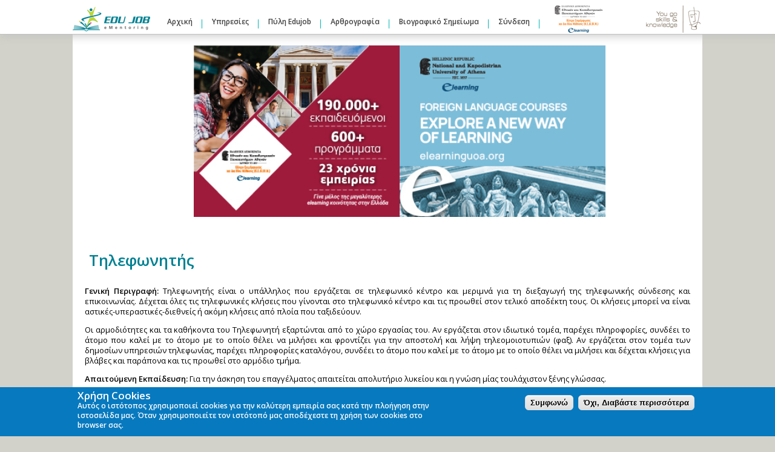

--- FILE ---
content_type: text/html; charset=utf-8
request_url: http://www.edujob.gr/node/406
body_size: 19517
content:
<!DOCTYPE html PUBLIC "-//W3C//DTD XHTML+RDFa 1.0//EN"
  "http://www.w3.org/MarkUp/DTD/xhtml-rdfa-1.dtd">
<html xmlns="http://www.w3.org/1999/xhtml" xml:lang="el" version="XHTML+RDFa 1.0" dir="ltr"
  xmlns:content="http://purl.org/rss/1.0/modules/content/"
  xmlns:dc="http://purl.org/dc/terms/"
  xmlns:foaf="http://xmlns.com/foaf/0.1/"
  xmlns:og="http://ogp.me/ns#"
  xmlns:rdfs="http://www.w3.org/2000/01/rdf-schema#"
  xmlns:sioc="http://rdfs.org/sioc/ns#"
  xmlns:sioct="http://rdfs.org/sioc/types#"
  xmlns:skos="http://www.w3.org/2004/02/skos/core#"
  xmlns:xsd="http://www.w3.org/2001/XMLSchema#"xmlns:fb="http://ogp.me/ns/fb#">

<head profile="http://www.w3.org/1999/xhtml/vocab">

<!-- Google Tag Manager -->
<script>(function(w,d,s,l,i){w[l]=w[l]||[];w[l].push({'gtm.start':
new Date().getTime(),event:'gtm.js'});var f=d.getElementsByTagName(s)[0],
j=d.createElement(s),dl=l!='dataLayer'?'&l='+l:'';j.async=true;j.src=
'https://www.googletagmanager.com/gtm.js?id='+i+dl;f.parentNode.insertBefore(j,f);
})(window,document,'script','dataLayer','GTM-NDB9QF3');</script>
<!-- End Google Tag Manager -->

  <meta http-equiv="Content-Type" content="text/html; charset=utf-8" />
<meta property="og:type" content="article" />
<meta property="og:site_name" content="Edujob | Συμβουλευτική - Επαγγελματικός Προσανατολισμός" />
<meta property="og:url" content="http://www.edujob.gr/node/406" />
<link rel="shortcut icon" href="http://www.edujob.gr/sites/default/files/logo_arxika_0.png" type="image/png" />
<link rel="shortlink" href="http://www.edujob.gr/node/406" />
<link rel="canonical" href="http://www.edujob.gr/node/406" />
<meta name="description" content="Γενική Περιγραφή: Τηλεφωνητής είναι ο υπάλληλος που εργάζεται σε τηλεφωνικό κέντρο και μεριμνά για τη διεξαγωγή της τηλεφωνικής σύνδεσης και επικοινωνίας. Δέχεται όλες τις τηλεφωνικές κλήσεις που γίνονται στο τηλεφωνικό κέντρο και τις προωθεί στον τελικό αποδέκτη τους. Οι κλήσεις μπορεί να είναι αστικές-υπεραστικές-διεθνείς ή ακόμη κλήσεις από πλοία που ταξιδεύουν." />
<meta property="og:title" content="Τηλεφωνητής" />
<meta property="og:description" content="Γενική Περιγραφή: Τηλεφωνητής είναι ο υπάλληλος που εργάζεται σε τηλεφωνικό κέντρο και μεριμνά για τη διεξαγωγή της τηλεφωνικής σύνδεσης και επικοινωνίας. Δέχεται όλες τις τηλεφωνικές κλήσεις που γίνονται στο τηλεφωνικό κέντρο και τις προωθεί στον τελικό αποδέκτη τους. Οι κλήσεις μπορεί να είναι αστικές-υπεραστικές-διεθνείς ή ακόμη κλήσεις από πλοία που ταξιδεύουν." />
<meta name="generator" content="Drupal 7 (http://drupal.org)" />
  <title>Τηλεφωνητής | Edujob | Συμβουλευτική - Επαγγελματικός Προσανατολισμός</title>
  <link type="text/css" rel="stylesheet" href="http://www.edujob.gr/sites/default/files/css/css_xE-rWrJf-fncB6ztZfd2huxqgxu4WO-qwma6Xer30m4.css" media="all" />
<link type="text/css" rel="stylesheet" href="http://www.edujob.gr/sites/default/files/css/css_4NK0D-783wNtZqso0oV5Zp14VD8peGx9HuM2bLxIe_E.css" media="all" />
<link type="text/css" rel="stylesheet" href="http://www.edujob.gr/sites/default/files/css/css_R-wrWSRb8FKrGJeQkKmPnEsj9Emk1lJ9_u_AANnA79g.css" media="all" />
<link type="text/css" rel="stylesheet" href="http://www.edujob.gr/sites/default/files/css/css_ZMOTFHFDYpHU2E7L0KzcJG3t_JXuKIW3MVTayACuPII.css" media="all" />
<link type="text/css" rel="stylesheet" href="http://www.edujob.gr/sites/all/modules/popup/popup.css?pqgb3u" media="all" />
<link type="text/css" rel="stylesheet" href="http://www.edujob.gr/sites/default/files/css/css_-o3gtmSNxVPMXizbrNwd7hF7FYtFIRCt6vsghsKRNUw.css" media="all" />
<style type="text/css" media="all">
<!--/*--><![CDATA[/*><!--*/
#sliding-popup.sliding-popup-bottom{background:#0779BF;}#sliding-popup .popup-content #popup-text h2,#sliding-popup .popup-content #popup-text p{color:#ffffff !important;}

/*]]>*/-->
</style>
<link type="text/css" rel="stylesheet" href="http://www.edujob.gr/sites/default/files/css/css_79Ou93N_FYHwDgI_8w6tOUAnL6tVq32tB2oTWjjUlk4.css" media="all" />
<link type="text/css" rel="stylesheet" href="http://www.edujob.gr/sites/default/files/css/css_w5U_M_luy6AMeWys5uNoRN2ZV50m0iyMt5pOBYz4ALQ.css" media="all" />
<link type="text/css" rel="stylesheet" href="http://www.edujob.gr/sites/default/files/css/css_hvor5B8IG_i7s9XhV7xI7Ry3KTjRFlulk8XH5S_K7jU.css" media="all" />
<link type="text/css" rel="stylesheet" href="http://fonts.googleapis.com/css?family=Open+Sans:300,600,regular&amp;subset=greek" media="all" />

<!--[if IE 6]>
<link type="text/css" rel="stylesheet" href="http://www.edujob.gr/sites/all/themes/edujobnew/style.ie6.css?pqgb3u" media="all" />
<![endif]-->
  <script type="text/javascript" src="https://ajax.googleapis.com/ajax/libs/jquery/1.7.1/jquery.min.js"></script>
<script type="text/javascript">
<!--//--><![CDATA[//><!--
window.jQuery || document.write("<script src='/sites/all/modules/jquery_update/replace/jquery/1.7/jquery.min.js'>\x3C/script>")
//--><!]]>
</script>
<script type="text/javascript" src="http://www.edujob.gr/sites/default/files/js/js_IkgOrrVZK1UTp2HktvFi5vo1g7b25Muyr5GoySikuic.js"></script>
<script type="text/javascript" src="https://ajax.googleapis.com/ajax/libs/jqueryui/1.8.11/jquery-ui.min.js"></script>
<script type="text/javascript">
<!--//--><![CDATA[//><!--
window.jQuery.ui || document.write("<script src='/sites/all/modules/jquery_update/replace/ui/ui/minified/jquery-ui.min.js'>\x3C/script>")
//--><!]]>
</script>
<script type="text/javascript" src="http://www.edujob.gr/sites/default/files/js/js_AwFwhs8ow6tYJ54kAwY9X9ygCk3g1jqVPAtHZNR_ubk.js"></script>
<script type="text/javascript" src="http://www.edujob.gr/sites/all/libraries/mediaelement/build/mediaelement-and-player.min.js?v=2.1.6"></script>
<script type="text/javascript" src="http://www.edujob.gr/sites/default/files/js/js_gonFDAJNkhNtwEmc2ohUVTpDODFP4jJhyhT1_b2_SUg.js"></script>
<script type="text/javascript" src="http://www.edujob.gr/sites/default/files/js/js_qV88yid4Zzt_6WrB-o4Gtj8g4N38wkAuUgPfNMX9TTc.js"></script>
<script type="text/javascript" src="http://www.edujob.gr/sites/all/modules/lightbox2/js/lightbox.js?1748169594"></script>
<script type="text/javascript" src="http://www.edujob.gr/sites/default/files/js/js_sXYdFlcvchwujT5r1bIP-kwE8XAsdaIWZ7SALp58nVg.js"></script>
<script type="text/javascript" src="http://www.edujob.gr/sites/all/modules/popup/popup.js?pqgb3u"></script>
<script type="text/javascript" src="http://www.edujob.gr/sites/default/files/js/js_CYX45y0xzmEWiBCC_XY7dE4cqtmScbJMHSq43dzf4BU.js"></script>
<script type="text/javascript">
<!--//--><![CDATA[//><!--

    jQuery(document).ready(function($){     
      $('#om-maximenu-new-menu-v2 li.om-leaf .om-maximenu-content').removeClass('om-maximenu-content-nofade');
      //$('#om-maximenu-new-menu-v2 li.om-leaf').hover(omFadeIn,omFadeOut); //native jquery
      $('#om-maximenu-new-menu-v2 li.om-leaf').hoverIntent({
        over: omFadeIn,
        timeout: 1000,
        out: omFadeOut
      }); 
      function omFadeIn(){ $('.om-maximenu-content.closed', this).fadeIn(); }
      function omFadeOut(){ $('.om-maximenu-content.closed', this).fadeOut(); }  
    });
    
//--><!]]>
</script>
<script type="text/javascript">
<!--//--><![CDATA[//><!--
var a2a_config=a2a_config||{},da2a={done:false,html_done:false,script_ready:false,script_load:function(){var a=document.createElement('script'),s=document.getElementsByTagName('script')[0];a.type='text/javascript';a.async=true;a.src='http://static.addtoany.com/menu/page.js';s.parentNode.insertBefore(a,s);da2a.script_load=function(){};},script_onready:function(){if(a2a.type=='page'){da2a.script_ready=true;if(da2a.html_done)da2a.init();}},init:function(){for(var i=0,el,target,targets=da2a.targets,length=targets.length;i<length;i++){el=document.getElementById('da2a_'+(i+1));target=targets[i];a2a_config.linkname=target.title;a2a_config.linkurl=target.url;if(el)a2a.init('page',{target:el});da2a.done=true;}}};a2a_config.tracking_callback=['ready',da2a.script_onready];
//--><!]]>
</script>
<script type="text/javascript" src="http://www.edujob.gr/sites/default/files/js/js_I8yX6RYPZb7AtMcDUA3QKDZqVkvEn35ED11_1i7vVpc.js"></script>
<script type="text/javascript">
<!--//--><![CDATA[//><!--
(function(i,s,o,g,r,a,m){i["GoogleAnalyticsObject"]=r;i[r]=i[r]||function(){(i[r].q=i[r].q||[]).push(arguments)},i[r].l=1*new Date();a=s.createElement(o),m=s.getElementsByTagName(o)[0];a.async=1;a.src=g;m.parentNode.insertBefore(a,m)})(window,document,"script","//www.google-analytics.com/analytics.js","ga");ga("create", "UA-38407429-1", {"cookieDomain":"auto"});ga("require", "linkid", "linkid.js");ga("require", "displayfeatures");ga("send", "pageview");
//--><!]]>
</script>
<script type="text/javascript" src="http://www.edujob.gr/sites/default/files/js/js_-Jk6Cx1naKye0Ycob87aN69HPRg-GIvVTZYbOslfHsw.js"></script>
<script type="text/javascript">
<!--//--><![CDATA[//><!--
jQuery.extend(Drupal.settings, {"basePath":"\/","pathPrefix":"","ajaxPageState":{"theme":"edujobnew","theme_token":"Ii-4YO6fycIcQxjUfSERpwKAoTsYTfjJKD61mhHjhGk","css":{"modules\/system\/system.base.css":1,"modules\/system\/system.menus.css":1,"modules\/system\/system.messages.css":1,"modules\/system\/system.theme.css":1,"misc\/ui\/jquery.ui.core.css":1,"misc\/ui\/jquery.ui.theme.css":1,"misc\/ui\/jquery.ui.accordion.css":1,"misc\/ui\/jquery.ui.autocomplete.css":1,"misc\/ui\/jquery.ui.button.css":1,"misc\/ui\/jquery.ui.datepicker.css":1,"misc\/ui\/jquery.ui.resizable.css":1,"misc\/ui\/jquery.ui.dialog.css":1,"misc\/ui\/jquery.ui.slider.css":1,"misc\/ui\/jquery.ui.tabs.css":1,"sites\/all\/libraries\/mediaelement\/build\/mediaelementplayer.min.css":1,"modules\/comment\/comment.css":1,"sites\/all\/modules\/date\/date_api\/date.css":1,"sites\/all\/modules\/date\/date_popup\/themes\/datepicker.1.7.css":1,"modules\/field\/theme\/field.css":1,"sites\/all\/modules\/field_hidden\/field_hidden.css":1,"sites\/all\/modules\/logintoboggan\/logintoboggan.css":1,"modules\/node\/node.css":1,"sites\/all\/modules\/om_maximenu\/css\/om_maximenu.css":1,"modules\/poll\/poll.css":1,"modules\/search\/search.css":1,"modules\/user\/user.css":1,"sites\/all\/modules\/views_slideshow_xtra\/views_slideshow_xtra_overlay\/css\/views_slideshow_xtra_overlay.css":1,"modules\/forum\/forum.css":1,"sites\/all\/modules\/views\/css\/views.css":1,"sites\/all\/modules\/colorbox\/styles\/default\/colorbox_default_style.css":1,"sites\/all\/modules\/ctools\/css\/ctools.css":1,"sites\/all\/modules\/dhtml_menu\/dhtml_menu.css":1,"sites\/all\/modules\/jscrollpane\/css\/jquery.jscrollpane.css":1,"sites\/all\/modules\/lightbox2\/css\/lightbox.css":1,"sites\/all\/modules\/panels\/panels\/css\/panels.css":1,"sites\/all\/modules\/popup\/popup.css":1,"sites\/all\/modules\/views_slideshow\/views_slideshow.css":1,"sites\/all\/modules\/addtoany\/addtoany.css":1,"sites\/all\/modules\/om_maximenu\/skin\/no_style\/no_style.css":1,"0":1,"sites\/all\/modules\/eu_cookie_compliance\/css\/eu_cookie_compliance.css":1,"sites\/all\/modules\/menu_minipanels\/css\/menu_minipanels.css":1,"sites\/all\/modules\/panels\/panels\/plugins\/layouts\/onecol\/onecol.css":1,"sites\/all\/themes\/edujobnew\/style.css":1,"sites\/all\/themes\/edujobnew\/local.css":1,"sites\/default\/files\/fontyourface\/wysiwyg.css":1,"sites\/default\/files\/fontyourface\/font.css":1,"http:\/\/fonts.googleapis.com\/css?family=Open+Sans:300,600,regular\u0026subset=greek":1,"sites\/all\/themes\/edujobnew\/style.ie6.css":1},"js":{"sites\/all\/modules\/menu_minipanels\/js\/menu_minipanels.js":1,"sites\/all\/modules\/menu_minipanels\/js\/qtip\/jquery.qtip-1.0.0-rc3.min.js":1,"sites\/all\/modules\/eu_cookie_compliance\/js\/eu_cookie_compliance.js":1,"0":1,"https:\/\/ajax.googleapis.com\/ajax\/libs\/jquery\/1.7.1\/jquery.min.js":1,"1":1,"misc\/jquery.once.js":1,"misc\/drupal.js":1,"https:\/\/ajax.googleapis.com\/ajax\/libs\/jqueryui\/1.8.11\/jquery-ui.min.js":1,"2":1,"misc\/ui\/jquery.effects.core.min.js":1,"sites\/all\/modules\/beautytips\/js\/jquery.bt.min.js":1,"sites\/all\/modules\/beautytips\/js\/beautytips.min.js":1,"modules\/locale\/locale.datepicker.js":1,"sites\/all\/modules\/views\/js\/jquery.ui.dialog.patch.js":1,"sites\/all\/libraries\/mediaelement\/build\/mediaelement-and-player.min.js":1,"sites\/all\/modules\/om_maximenu\/js\/om_maximenu.js":1,"sites\/all\/modules\/views_slideshow_xtra\/views_slideshow_xtra_overlay\/js\/views_slideshow_xtra_overlay.js":1,"public:\/\/languages\/el_-e_yrk3HRygwLmd-T9b_oi3-U0u3h4V5lHmUbpVBiK8.js":1,"sites\/all\/libraries\/colorbox\/colorbox\/jquery.colorbox-min.js":1,"sites\/all\/modules\/colorbox\/js\/colorbox.js":1,"sites\/all\/modules\/colorbox\/styles\/default\/colorbox_default_style.js":1,"sites\/all\/modules\/colorbox\/js\/colorbox_load.js":1,"sites\/all\/modules\/dhtml_menu\/dhtml_menu.js":1,"sites\/all\/modules\/jscrollpane\/js\/jquery.jscrollpane.min.js":1,"sites\/all\/modules\/jscrollpane\/js\/jquery.mousewheel.js":1,"sites\/all\/modules\/jscrollpane\/js\/script.js":1,"sites\/all\/modules\/lightbox2\/js\/auto_image_handling.js":1,"sites\/all\/modules\/lightbox2\/js\/lightbox.js":1,"sites\/all\/modules\/mediaelement\/mediaelement.js":1,"sites\/all\/modules\/panels\/panels\/js\/panels.js":1,"sites\/all\/modules\/popup\/popup.js":1,"sites\/all\/modules\/views_slideshow\/js\/views_slideshow.js":1,"sites\/all\/modules\/om_maximenu\/contrib\/jquery.hoverIntent.minified.js":1,"3":1,"4":1,"sites\/all\/modules\/google_analytics\/googleanalytics.js":1,"5":1,"sites\/all\/themes\/edujobnew\/scripts\/hoverIntent.js":1,"sites\/all\/themes\/edujobnew\/scripts\/superfish.js":1,"sites\/all\/themes\/edujobnew\/scripts\/mapper.js":1,"sites\/all\/themes\/edujobnew\/scripts\/wz_jsgraphics.js":1,"sites\/all\/themes\/edujobnew\/scripts\/popup.js":1,"sites\/all\/themes\/edujobnew\/scripts\/scroll_down_anchors.js":1,"sites\/all\/themes\/edujobnew\/scripts\/fpixel.js":1}},"beautytips":{".beautytips":{"fill":"#ffffff","strokeWidth":1,"strokeStyle":1,"width":"355px","padding":"15px","cornerRadius":10,"spikeGirth":1,"spikeLength":1,"shadow":1,"shadowBlur":20,"shadowColor":"grey","cssClass":"insidetip","cssStyles":{"color":"#000000","fontFamily":"Open Sans","fontWeight":"normal","fontSize":"12px"},"cssSelect":".beautytips","list":["fill","strokeWidth","strokeStyle","width","padding","cornerRadius","spikeGirth","spikeLength","shadow","shadowBlur","shadowColor","cssClass","cssStyles"]},"beautytips_manager_custom_1":{"fill":"#ffffff","strokeWidth":1,"strokeStyle":1,"width":"355px","padding":"15px","cornerRadius":10,"spikeGirth":1,"spikeLength":1,"shadow":1,"shadowBlur":20,"shadowColor":"grey","cssClass":"insidetip","cssStyles":{"color":"#000000","fontFamily":"Open Sans","fontWeight":"normal","fontSize":"12px"},"cssSelect":"tip","trigger":"hover","shrinkToFit":false,"ajaxDisableLink":false,"animate":{"on":"fadeIn","off":"fadeOut"},"contentSelector":"$(this).attr(\u0027alt\u0027)","list":["fill","strokeWidth","strokeStyle","width","padding","cornerRadius","spikeGirth","spikeLength","shadow","shadowBlur","shadowColor","cssClass","cssStyles","trigger","shrinkToFit","contentSelector"]}},"colorbox":{"opacity":"0.85","current":"{current} of {total}","previous":"\u00ab Prev","next":"Next \u00bb","close":"Close","maxWidth":"100%","maxHeight":"100%","fixed":true,"__drupal_alter_by_ref":["default"]},"dhtmlMenu":{"nav":"open","animation":{"effects":{"height":"height","opacity":"opacity","width":0},"speed":"500"},"effects":{"siblings":"none","children":"none","remember":"0"},"filter":{"type":"whitelist","list":{"main-menu":"main-menu","devel":0,"management":0,"menu-career-tests":0,"menu-edujob-authenticated-menu":0,"menu-edujob-services-menu":0,"menu-frontpage-menu":0,"menu-info":0,"navigation":0,"shortcut-set-1":0,"user-menu":0}}},"jquery":{"ui":{"datepicker":{"isRTL":false,"firstDay":"1"}}},"jcarousel":{"ajaxPath":"\/jcarousel\/ajax\/views"},"jScrollPane":{"class":".scroll-pane"},"lightbox2":{"rtl":"0","file_path":"\/(\\w\\w\/)public:\/","default_image":"\/sites\/all\/modules\/lightbox2\/images\/brokenimage.jpg","border_size":10,"font_color":"000","box_color":"fff","top_position":"","overlay_opacity":"0.8","overlay_color":"000","disable_close_click":1,"resize_sequence":0,"resize_speed":400,"fade_in_speed":400,"slide_down_speed":600,"use_alt_layout":0,"disable_resize":0,"disable_zoom":0,"force_show_nav":0,"show_caption":1,"loop_items":0,"node_link_text":"View Image Details","node_link_target":0,"image_count":"Image !current of !total","video_count":"Video !current of !total","page_count":"Page !current of !total","lite_press_x_close":"press \u003Ca href=\u0022#\u0022 onclick=\u0022hideLightbox(); return FALSE;\u0022\u003E\u003Ckbd\u003Ex\u003C\/kbd\u003E\u003C\/a\u003E to close","download_link_text":"","enable_login":false,"enable_contact":false,"keys_close":"c x 27","keys_previous":"p 37","keys_next":"n 39","keys_zoom":"z","keys_play_pause":"32","display_image_size":"original","image_node_sizes":"()","trigger_lightbox_classes":"","trigger_lightbox_group_classes":"img.ImageFrame_image,img.ImageFrame_none","trigger_slideshow_classes":"","trigger_lightframe_classes":"","trigger_lightframe_group_classes":"","custom_class_handler":0,"custom_trigger_classes":"","disable_for_gallery_lists":1,"disable_for_acidfree_gallery_lists":true,"enable_acidfree_videos":true,"slideshow_interval":5000,"slideshow_automatic_start":true,"slideshow_automatic_exit":true,"show_play_pause":true,"pause_on_next_click":false,"pause_on_previous_click":true,"loop_slides":false,"iframe_width":600,"iframe_height":400,"iframe_border":1,"enable_video":0},"mediaelementAll":true,"popup":{"effects":{"show":{"default":"this.body.show();","fade":"\n        if (this.opacity){\n          this.body.fadeTo(\u0027medium\u0027,this.opacity);\n        }else{\n          this.body.fadeIn(\u0027medium\u0027);\n        }","slide-down":"this.body.slideDown(\u0027medium\u0027)","slide-down-fade":"\n        this.body.animate(\n          {\n            height:\u0027show\u0027,\n            opacity:(this.opacity ? this.opacity : \u0027show\u0027)\n          }, \u0027medium\u0027\n        );"},"hide":{"default":"this.body.hide();","fade":"this.body.fadeOut(\u0027medium\u0027);","slide-down":"this.body.slideUp(\u0027medium\u0027);","slide-down-fade":"\n        this.body.animate(\n          {\n            height:\u0027hide\u0027,\n            opacity:\u0027hide\u0027\n          }, \u0027medium\u0027\n        );"}},"linger":"250"},"eu_cookie_compliance":{"popup_enabled":1,"popup_agreed_enabled":0,"popup_hide_agreed":0,"popup_clicking_confirmation":1,"popup_html_info":"\u003Cdiv\u003E\n  \u003Cdiv class =\u0022popup-content info\u0022\u003E\n    \u003Cdiv id=\u0022popup-text\u0022\u003E\n      \u003Ch3\u003E\u03a7\u03c1\u03ae\u03c3\u03b7 Cookies\u003C\/h3\u003E\u003Cp\u003E\u0391\u03c5\u03c4\u03cc\u03c2 \u03bf \u03b9\u03c3\u03c4\u03cc\u03c4\u03bf\u03c0\u03bf\u03c2 \u03c7\u03c1\u03b7\u03c3\u03b9\u03bc\u03bf\u03c0\u03bf\u03b9\u03b5\u03af cookies \u03b3\u03b9\u03b1 \u03c4\u03b7\u03bd \u03ba\u03b1\u03bb\u03cd\u03c4\u03b5\u03c1\u03b7 \u03b5\u03bc\u03c0\u03b5\u03b9\u03c1\u03af\u03b1 \u03c3\u03b1\u03c2 \u03ba\u03b1\u03c4\u03ac \u03c4\u03b7\u03bd \u03c0\u03bb\u03bf\u03ae\u03b3\u03b7\u03c3\u03b7 \u03c3\u03c4\u03b7\u03bd \u03b9\u03c3\u03c4\u03bf\u03c3\u03b5\u03bb\u03af\u03b4\u03b1 \u03bc\u03b1\u03c2. \u038c\u03c4\u03b1\u03bd \u03c7\u03c1\u03b7\u03c3\u03b9\u03bc\u03bf\u03c0\u03bf\u03b9\u03b5\u03af\u03c4\u03b5 \u03c4\u03bf\u03bd \u03b9\u03c3\u03c4\u03cc\u03c4\u03bf\u03c0\u03cc \u03bc\u03b1\u03c2 \u03b1\u03c0\u03bf\u03b4\u03ad\u03c7\u03b5\u03c3\u03c4\u03b5 \u03c4\u03b7 \u03c7\u03c1\u03ae\u03c3\u03b7 \u03c4\u03c9\u03bd cookies \u03c3\u03c4\u03bf browser \u03c3\u03b1\u03c2.\u003C\/p\u003E    \u003C\/div\u003E\n    \u003Cdiv id=\u0022popup-buttons\u0022\u003E\n      \u003Cbutton type=\u0022button\u0022 class=\u0022agree-button\u0022\u003E\u03a3\u03c5\u03bc\u03c6\u03c9\u03bd\u03ce\u003C\/button\u003E\n      \u003Cbutton type=\u0022button\u0022 class=\u0022find-more-button\u0022\u003E\u038c\u03c7\u03b9, \u0394\u03b9\u03b1\u03b2\u03ac\u03c3\u03c4\u03b5 \u03c0\u03b5\u03c1\u03b9\u03c3\u03c3\u03cc\u03c4\u03b5\u03c1\u03b1\u003C\/button\u003E\n    \u003C\/div\u003E\n  \u003C\/div\u003E\n\u003C\/div\u003E\n","popup_html_agreed":"\u003Cdiv\u003E\n  \u003Cdiv class =\u0022popup-content agreed\u0022\u003E\n    \u003Cdiv id=\u0022popup-text\u0022\u003E\n      \u003Ch2\u003EThank you for accepting cookies\u003C\/h2\u003E\u003Cp\u003EYou can now hide this message or find out more about cookies.\u003C\/p\u003E    \u003C\/div\u003E\n    \u003Cdiv id=\u0022popup-buttons\u0022\u003E\n      \u003Cbutton type=\u0022button\u0022 class=\u0022hide-popup-button\u0022\u003E\u0391\u03c0\u03cc\u03ba\u03c1\u03c5\u03c8\u03b7\u003C\/button\u003E\n      \u003Cbutton type=\u0022button\u0022 class=\u0022find-more-button\u0022 \u003EMore info\u003C\/button\u003E\n    \u003C\/div\u003E\n  \u003C\/div\u003E\n\u003C\/div\u003E","popup_height":"auto","popup_width":"100%","popup_delay":1000,"popup_link":"\/cookies","popup_link_new_window":1,"popup_position":null,"popup_language":"el","domain":""},"googleanalytics":{"trackOutbound":1,"trackMailto":1,"trackDownload":1,"trackDownloadExtensions":"7z|aac|arc|arj|asf|asx|avi|bin|csv|doc(x|m)?|dot(x|m)?|exe|flv|gif|gz|gzip|hqx|jar|jpe?g|js|mp(2|3|4|e?g)|mov(ie)?|msi|msp|pdf|phps|png|ppt(x|m)?|pot(x|m)?|pps(x|m)?|ppam|sld(x|m)?|thmx|qtm?|ra(m|r)?|sea|sit|tar|tgz|torrent|txt|wav|wma|wmv|wpd|xls(x|m|b)?|xlt(x|m)|xlam|xml|z|zip"},"menuMinipanels":{"panels":{"panel_353":{"position":{"target":"false","target_custom":"","type":"absolute","corner":{"target":"bottomLeft","tooltip":"topLeft"}},"show":{"delay":"0","when":{"event":"mouseover"},"effect":{"type":"fade","length":"1"}},"hide":{"delay":"0","effect":{"type":"fade","length":"1"}},"style":{"name":"light","width":{"min":"0","max":"460"},"border":{"width":"3","color":"#4b9adb","radius":"0"},"tip":"topLeft"}},"panel_352":{"position":{"target":"false","target_custom":"","type":"absolute","corner":{"target":"bottomLeft","tooltip":"topLeft"}},"show":{"delay":"0","when":{"event":"mouseover"},"effect":{"type":"fade","length":"100"}},"hide":{"delay":"0","effect":{"type":"fade","length":"100"}},"style":{"name":"light","width":{"min":"0","max":"700"},"border":{"width":"3","color":"#4b9adb","radius":"0"},"tip":"topLeft"}},"panel_1686":{"position":{"target":"false","target_custom":"","type":"absolute","corner":{"target":"bottomLeft","tooltip":"topLeft"}},"show":{"delay":"0","when":{"event":"mouseover"},"effect":{"type":"fade","length":"200"}},"hide":{"delay":"0","effect":{"type":"fade","length":"200"}},"style":{"name":"light","width":{"min":"0","max":"400"},"border":{"width":"3","color":"#4b9adb","radius":"0"},"tip":"topLeft"}},"panel_2120":{"position":{"target":"false","target_custom":"","type":"absolute","corner":{"target":"bottomLeft","tooltip":"topLeft"}},"show":{"delay":"0","when":{"event":"mouseover"},"effect":{"type":"fade","length":"200"}},"hide":{"delay":"0","effect":{"type":"fade","length":"200"}},"style":{"name":"light","width":{"min":"0","max":"400"},"border":{"width":"3","color":"#4b9adb","radius":"0"},"tip":"topLeft"}},"panel_1617":{"position":{"target":"false","target_custom":"","type":"absolute","corner":{"target":"bottomLeft","tooltip":"topLeft"}},"show":{"delay":"0","when":{"event":"mouseover"},"effect":{"type":"fade","length":"200"}},"hide":{"delay":"0","effect":{"type":"fade","length":"200"}},"style":{"name":"light","width":{"min":"200","max":"400"},"border":{"width":"3","color":"#4b9adb","radius":"0"}}},"panel_1624":{"position":{"target":"false","target_custom":"","type":"absolute","corner":{"target":"bottomLeft","tooltip":"topLeft"}},"show":{"delay":"0","when":{"event":"mouseover"},"effect":{"type":"fade","length":"200"}},"hide":{"delay":"0","effect":{"type":"fade","length":"200"}},"style":{"name":"light","width":{"min":"200","max":"400"},"border":{"width":"3","color":"#c9d92a","radius":"0"},"tip":"topLeft"}},"panel_1519":{"position":{"target":"false","target_custom":"","type":"absolute","corner":{"target":"bottomLeft","tooltip":"topLeft"}},"show":{"delay":"0","when":{"event":"mouseover"},"effect":{"type":"fade","length":"100"}},"hide":{"delay":"0","effect":{"type":"fade","length":"100"}},"style":{"name":"light","width":{"min":"200","max":"420"},"border":{"width":"3","color":"#4b9adb","radius":"0"}}}}}});
//--><!]]>
</script>
  
<!-- Facebook Pixel Code -->
<script>
!function(f,b,e,v,n,t,s){if(f.fbq)return;n=f.fbq=function(){n.callMethod?
n.callMethod.apply(n,arguments):n.queue.push(arguments)};if(!f._fbq)f._fbq=n;
n.push=n;n.loaded=!0;n.version='2.0';n.queue=[];t=b.createElement(e);t.async=!0;
t.src=v;s=b.getElementsByTagName(e)[0];s.parentNode.insertBefore(t,s)}(window,
document,'script','https://connect.facebook.net/en_US/fbevents.js');
fbq('init', '1421431121485419', {
em: 'insert_email_variable,'
});
fbq('track', 'PageView');
</script>
<noscript><img height="1" width="1" style="display:none"
src="https://www.facebook.com/tr?id=1421431121485419&ev=PageView&noscript=1"
/></noscript>
<!-- DO NOT MODIFY -->
<!-- End Facebook Pixel Code -->

</head>
<body class="html not-front not-logged-in no-sidebars page-node page-node- page-node-406 node-type-epaggelma i18n-el" >
  <div id="skip-link">
    <a href="#main-content" class="element-invisible element-focusable">Παράκαμψη προς το κυρίως περιεχόμενο</a>
  </div>
    <div id="pageback">
<div >
<div id="header">
<div id="header-wrapper">
	 
		<div id="logo-wrapper">
			<div class="logo">
				<a href="/" title="Αρχική"><img src="http://www.edujob.gr/sites/default/files/logo_edujob_ementoring.png" alt="Αρχική" /></a>
			</div>
		</div><!-- end logo wrapper -->
				<div id="branding-wrapper">
																<a href="/" title="Edujob | Συμβουλευτική - Επαγγελματικός Προσανατολισμός"><img src="/sites/all/themes/edujobnew/images/slogan.png" alt="Αρχική"></a>
										<!--
							<div class='site-slogan'>Αποκτήστε Αναφορά Επαγγελματικού Προσανατολισμού από Εξειδικευμένους Ψυχολόγους - Συμβούλους Επαγγελματικού Προσανατολισμού</div>
						-->
        	</div><!-- end branding wrapper -->
		
	
      </div><!-- end header-wrapper -->
</div> <!-- /header -->
<div style="clear:both"></div>

    <div id="menu">
        <div id="rounded-menu-left"></div>
            <div id="nav">
                  <div class="region region-top-menu">
    <div id="block-block-49" class="block block-block">


<div class="content">
  <p><a href="http://www.edujob.gr/"><img src="http://www.edujob.gr/sites/default/files/banners/log_sm_ej.png" alt="Edujob E-Mentoring" title="Edujob E-Mentoring" style="margin-right: 10px;" /></a></p></div> <!-- end block content -->
</div> <!-- end block -->
<div id="block-om-maximenu-om-maximenu-1" class="block block-om-maximenu">

  <h2 class="block-title">New Menu v2</h2>

<div class="content">
   

  <div id="om-maximenu-new-menu-v2" class="om-maximenu om-maximenu-no-style om-maximenu-block om-maximenu-row om-maximenu-block-down code-om-u1-615277353">     
            

<div id="om-menu-new-menu-v2-ul-wrapper" class="om-menu-ul-wrapper">
  <ul id="om-menu-new-menu-v2" class="om-menu">
                  

   
  <li id="om-leaf-om-u1-615277353-1" class="om-leaf first leaf--">   
    <a  class="om-link  link--" href="/">Αρχική</a>      
 

      
  </li>
  
    
  

  
          
                  

   
  <li id="om-leaf-om-u1-615277353-2" class="om-leaf leaf--">   
    <span class="om-link  link--" >Υπηρεσίες</span>      
  <div class="om-maximenu-content om-maximenu-content-nofade closed">
    <div class="om-maximenu-top">
      <div class="om-maximenu-top-left"></div>
      <div class="om-maximenu-top-right"></div>
    </div><!-- /.om-maximenu-top --> 
    <div class="om-maximenu-middle">
      <div class="om-maximenu-middle-left">
        <div class="om-maximenu-middle-right">
           

<div class="block block-block block-block-id-46 first">           
  <h3 class="title">OM MAXIMENU - ΜΑΘΗΤΕΣ</h3>    <div class="content"><a href="/yphresies/mathites">
<p class="main-title">ΜΑΘΗΤΕΣ</p>
<span class="sub-main-levelabefore"><p class="sub-main-levela">Είμαι μαθητής και θέλω επαγγελματικό προσανατολισμό.</p></span><p>
<span class="sub-main-levelabefore"><p class="sub-main-levela">Είμαι μαθητής που τελειώνει το δημοτικό σχολείο & θέλω να μάθω να παίρνω αποφάσεις.</p></span><p>
</a>
</div>
  </div><!-- /.block -->





 

<div class="block block-block block-block-id-48 last">           
  <h3 class="title">OM MAXIMENU - ΕΝΗΛΙΚΕΣ</h3>    <div class="content"><a href="/yphresies/enilikes">

<p class="main-title">ΕΝΗΛΙΚΕΣ</p>

<span class="sub-main-levelabefore"><p class="sub-main-levela">Είμαι Άνεργος και χρειάζομαι καθοδήγηση</p></span><p>

<span class="sub-main-levelabefore"><p class="sub-main-levela">Είμαι πτυχιούχος και θέλω να εξελιχθώ</p></span><p>

<span class="sub-main-levelabefore"><p class="sub-main-levela">Θέλω να αλλάξω Επάγγελμα</p></span><p>

<p>
<p>
</a></div>
  </div><!-- /.block -->





          <div class="om-clearfix"></div>
        </div><!-- /.om-maximenu-middle-right --> 
      </div><!-- /.om-maximenu-middle-left --> 
    </div><!-- /.om-maximenu-middle --> 
    <div class="om-maximenu-bottom">
      <div class="om-maximenu-bottom-left"></div>
      <div class="om-maximenu-bottom-right"></div>
    </div><!-- /.om-maximenu-bottom -->  
    <div class="om-maximenu-arrow"></div>
    <div class="om-maximenu-open">
      <input type="checkbox" value="" />
      Stay    </div><!-- /.om-maximenu-open -->  
  </div><!-- /.om-maximenu-content -->  
 

      
  </li>
  
    
  

  
          
                  

   
  <li id="om-leaf-om-u1-615277353-3" class="om-leaf leaf--edujob">   
    <span class="om-link pylh-title link--edujob" >Πύλη Edujob</span>      
  <div class="om-maximenu-content om-maximenu-content-nofade closed">
    <div class="om-maximenu-top">
      <div class="om-maximenu-top-left"></div>
      <div class="om-maximenu-top-right"></div>
    </div><!-- /.om-maximenu-top --> 
    <div class="om-maximenu-middle">
      <div class="om-maximenu-middle-left">
        <div class="om-maximenu-middle-right">
           

<div class="block block-block block-block-id-41 first">           
  <h3 class="title">ΑΝΑΖΗΤΗΣΗ ΣΠΟΥΔΩΝ - OM MAXIMENU</h3>    <div class="content"><p class="main-title">ΑΝΑΖΗΤΗΣΗ ΣΠΟΥΔΩΝ</p>

<p class="sub-main-levela">ΕΚΠΑΙΔΕΥΣΗ</p>

<p class="sub-main-levelb"><a href="http://www.edujob.gr/anazhthsh-spoudwn-eidikothta-metaptychiako">Προπτυχιακές/Μεταπτυχιακές Σπουδές</a></p>
<p class="sub-main-levelb"><a href="http://www.edujob.gr/search-pistopoihseis">Επαγγελματικές Πιστοποιήσεις</a></p>
<p class="sub-main-levelb"><a href="http://www.edujob.gr/node/100">Επαγγελματική Κατάρτιση</a></p>

<p class="sub-main-levela">ΣΠΟΥΔΕΣ ΜΕ ΠΡΟΟΠΤΙΚΕΣ</p>
<p class="sub-main-levelb"><a href="http://www.edujob.gr/node/89" title="Σπουδές για Επαγγέλματα με Προοπτικές">Σπουδές για Επαγγέλματα με προοπτικές</a>
</p><p class="sub-main-levelb"><a href="http://www.edujob.gr/node/90">Λίστες Αξιολόγησης Πανεπιστημίων</a></p>
<p class="sub-main-levelb"><a href="http://www.edujob.gr/node/88">Αναγνώριση Σπουδών ΔΟΑΤΑΠ</a></p>

<p class="sub-main-levela">ΧΡΗΜΑΤΟΔΟΤΗΣΗ ΣΠΟΥΔΩΝ</p>
<p class="sub-main-levelb"><a href="http://www.edujob.gr/node/103">Γενικές Πληροφορίες</a></p>
<p class="sub-main-levelb"><a href="http://www.edujob.gr/search-ypotrofies">Υποτροφίες</a></p>

<p class="sub-main-levela">ΧΡΗΣΤΙΚΕΣ ΠΛΗΡΟΦΟΡΙΕΣ</p>
<p class="sub-main-levelb"><a href="http://www.edujob.gr/node/159372">Ελλάδα</a></p>
<p class="sub-main-levelb"><a href="http://www.edujob.gr/node/159373">Ευρώπη</a></p></div>
  </div><!-- /.block -->





 

<div class="block block-block block-block-id-42">           
  <h3 class="title">ΕΠΑΓΓΕΛΜΑΤΑ ΕΡΓΑΣΙΑ - OM MAXIMENU</h3>    <div class="content"><p class="main-title">ΕΠΑΓΓΕΛΜΑΤΑ-ΕΡΓΑΣΙΑ</p>

<p class="sub-main-levela">ΕΠΑΓΓΕΛΜΑΤΑ-ΕΙΔΙΚΟΤΗΤΕΣ</p>
<p class="sub-main-levelb"><a href="http://www.edujob.gr/kathgories-epaggelmaton">Περιγραφές Επαγγελμάτων</a></p>
<p class="sub-main-levelb"><a href="http://www.edujob.gr/systhma-anazhthshs-epaggelmatos">Σύστημα Αναζήτησης Επαγγέλματος</a></p>

<p class="sub-main-levela">ΕΠΑΓΓΕΛΜΑΤΑ ΜΕ ΠΡΟΟΠΤΙΚΕΣ</p>
<p class="sub-main-levelb"><a href="http://www.edujob.gr/zhtoumena-epaggelmata">Ανά Κατηγορία</a></p>
<p class="sub-main-levelb"><a href="http://www.edujob.gr/node/118591">Πράσινα Επαγγέλματα-Ενέργεια</a></p>

<p class="sub-main-levela">ΑΝΑΖΗΤΗΣΗ ΕΡΓΑΣΙΑΣ</p>
<p class="sub-main-levelb"><a href="http://www.edujob.gr/node/104">Τεχνικές Αναζήτησης Εργασίας</a></p>
<p class="sub-main-levelbc"><a href="http://www.edujob.gr/node/104">Σύνταξη Βιογραφικού και Υποδείγματα</a></p>
<p class="sub-main-levelbc"><a href="http://www.edujob.gr/node/104">Σύνταξη Συνοδευτικής Επιστολής και <br><br>Υποδείγματα</a></p>
<p class="sub-main-levelbc"><a href="http://www.edujob.gr/node/104">Δικτύωση στην Αγορά Εργασίας</a></p>
<p class="sub-main-levelbc"><a href="http://www.edujob.gr/node/104">Προετοιμασία για τη Συνέντευξη</a></p>
<p class="sub-main-levelb"><a href="http://www.edujob.gr/node/107">Job Sites-Ευκαιρίες Εργασίας</a></p>
<p class="sub-main-levelb"><a href="http://www.edujob.gr/node/105">Τι ζητούν οι εργοδότες</a></p>

<p class="sub-main-levela">ΕΡΓΑΣΙΑ ΣΤΗΝ ΕΥΡΩΠΑΪΚΗ ΕΝΩΣΗ</p>
<p class="sub-main-levelb"><a href="http://www.edujob.gr/node/21787">Χρηστικές Πληροφορίες</a></p></div>
  </div><!-- /.block -->





 

<div class="block block-block block-block-id-43">           
  <h3 class="title">MBA/MPA - OM MAXIMENU</h3>    <div class="content"><p class="main-title">MBA/MPA</p>
<p class="sub-main-levelb"><a href="http://www.edujob.gr/search-mba-diazosis-greek">Αναζήτηση Πανεπιστημίων</a></p>
<p class="sub-main-levelb"><a href="http://www.edujob.gr/node/16683">MBA δια Ζώσης</a></p>
<p class="sub-main-levelb"><a href="http://www.edujob.gr/node/21756">MBA εξ Αποστάσεως</a></p>
<p class="sub-main-levelb"><a href="http://www.edujob.gr/node/159339">MPA</a></p>
<!--
<p class="sub-main-levelb">Πιστοποίηση MBA/MPA </p>
<p class="sub-main-levelb">Κατάταξη Πανεπιστημίων</p>
<p class="sub-main-levelb">Απαιτούμενα Δικαιολογητικά</p>
<p class="sub-main-levelb">Χρηματοδότηση Προγραμμάτων</p>
--></div>
  </div><!-- /.block -->





 

<div class="block block-block block-block-id-44 last">           
  <h3 class="title">ΕΡΕΥΝΑ ΚΑΙ ΑΝΑΠΤΥΞΗ - OM MAXIMENU</h3>    <div class="content"><p class="main-title">ΕΡΕΥΝΑ ΚΑΙ ΑΝΑΠΤΥΞΗ</p>

<p class="sub-main-levela">ΕΛΛΑΔΑ</p>
<p class="sub-main-levelb"><a href="http://www.edujob.gr/node/118560">Ερευνητικοί Φορείς</a></p>
<p class="sub-main-levelb"><a href="http://www.edujob.gr/node/118555">ΕΣΠΑ</a></p>
<p class="sub-main-levelb"><a href="http://www.edujob.gr/node/118564">Προκηρύξεις</a></p>

<p class="sub-main-levela">ΕΥΡΩΠΗ</p>
<p class="sub-main-levelb"><a href="http://www.edujob.gr/node/118565">Ευρωπαϊκά Προγράμματα</a></p>
<p class="sub-main-levelb"><a href="http://www.edujob.gr/node/118571"> Υποστήριξη για Έρευνα</a></p>
<p class="sub-main-levelb"><a href="http://www.edujob.gr/node/118577">Ευρωπαϊκό Συμβούλιο Έρευνας</a></p>
<p class="sub-main-levelb"><a href="http://www.edujob.gr/node/118578">Κράτη-Μελη</a></p>
<p class="sub-main-levelb"><a href="http://www.edujob.gr/node/118580">Οργανισμοί R&D</a></p></div>
  </div><!-- /.block -->





          <div class="om-clearfix"></div>
        </div><!-- /.om-maximenu-middle-right --> 
      </div><!-- /.om-maximenu-middle-left --> 
    </div><!-- /.om-maximenu-middle --> 
    <div class="om-maximenu-bottom">
      <div class="om-maximenu-bottom-left"></div>
      <div class="om-maximenu-bottom-right"></div>
    </div><!-- /.om-maximenu-bottom -->  
    <div class="om-maximenu-arrow"></div>
    <div class="om-maximenu-open">
      <input type="checkbox" value="" />
      Stay    </div><!-- /.om-maximenu-open -->  
  </div><!-- /.om-maximenu-content -->  
 

      
  </li>
  
    
  

  
          
                  

   
  <li id="om-leaf-om-u1-615277353-4" class="om-leaf leaf--">   
    <a  class="om-link  link--" href="/arthrografia">Αρθρογραφία</a>      
  <div class="om-maximenu-content om-maximenu-content-nofade closed">
    <div class="om-maximenu-top">
      <div class="om-maximenu-top-left"></div>
      <div class="om-maximenu-top-right"></div>
    </div><!-- /.om-maximenu-top --> 
    <div class="om-maximenu-middle">
      <div class="om-maximenu-middle-left">
        <div class="om-maximenu-middle-right">
           

<div class="block block-block block-block-id-50 first last">           
  <h3 class="title">OM MAXIMENU - ΑΡΘΡΟΓΡΑΦΙΑ</h3>    <div class="content"><p class="sub-main-levela"><a href="http://www.edujob.gr/arthrografia/psychologia">Ψυχολογία και Προσωπική Αποτελεσματικότητα</a></p>
<p class="sub-main-levela"><a href="http://www.edujob.gr/arthrografia/spoudes-epaggelmata">Εξελίξεις σε Σπουδές και Επαγγέλματα</a></p>
<p class="sub-main-levela"><a href="/prooptikes-epaggelmatwn">Προοπτικές Επαγγελμάτων μέχρι το 2020</a></p>
<p class="sub-main-levela"><a href="http://www.edujob.gr/ypotrofies">Υποτροφίες</a></p>
<p class="sub-main-levela"><a href="http://www.edujob.gr/eykairies-ergasias">Ευκαιρίες Εργασίας</a></p>


<p class="sub-main-levela"><a href="http://www.edujob.gr/arthrografia/eidhseis">Ειδήσεις</a></p>
<p class="sub-main-levela"><a href="http://www.edujob.gr/taxonomy/term/666">MBA/MPA</a></p>
<p class="sub-main-levela"><a href="http://www.edujob.gr/synenteykseis">Συνεντεύξεις</a></p>
<p class="sub-main-levela"><a href="http://www.edujob.gr/taxonomy/term/799">Πράσινα Επαγγέλματα</a></p></div>
  </div><!-- /.block -->





          <div class="om-clearfix"></div>
        </div><!-- /.om-maximenu-middle-right --> 
      </div><!-- /.om-maximenu-middle-left --> 
    </div><!-- /.om-maximenu-middle --> 
    <div class="om-maximenu-bottom">
      <div class="om-maximenu-bottom-left"></div>
      <div class="om-maximenu-bottom-right"></div>
    </div><!-- /.om-maximenu-bottom -->  
    <div class="om-maximenu-arrow"></div>
    <div class="om-maximenu-open">
      <input type="checkbox" value="" />
      Stay    </div><!-- /.om-maximenu-open -->  
  </div><!-- /.om-maximenu-content -->  
 

      
  </li>
  
    
  

  
          
                  

   
  <li id="om-leaf-om-u1-615277353-8" class="om-leaf leaf--">   
    <span class="om-link  link--" >Βιογραφικό Σημείωμα</span>      
  <div class="om-maximenu-content om-maximenu-content-nofade closed">
    <div class="om-maximenu-top">
      <div class="om-maximenu-top-left"></div>
      <div class="om-maximenu-top-right"></div>
    </div><!-- /.om-maximenu-top --> 
    <div class="om-maximenu-middle">
      <div class="om-maximenu-middle-left">
        <div class="om-maximenu-middle-right">
           

<div class="block block-block block-block-id-126 first last">           
  <h3 class="title">OM MAXIMENU - ΒΙΟΓΡΑΦΙΚΟ</h3>    <div class="content"><p class="sub-main-levela"><a href="http://www.edujob.gr/viografiko/syntaksi-viografikou">Σύνταξη Βιογραφικού</a></p>
<p class="sub-main-levela"><a href="http://www.edujob.gr/viografiko/synodeftiki-epistoli">Συνοδευτική Επιστολή</a></p>
<p class="sub-main-levela"><a href="http://www.edujob.gr/viografiko/synentefksi">Συνέντευξη</a></p>
<p class="sub-main-levela"><a href="http://www.edujob.gr/diktiwsh-sthn-agora-ergasias-networking">Δικτύωση στην αγορά εργασίας</a></p></div>
  </div><!-- /.block -->





          <div class="om-clearfix"></div>
        </div><!-- /.om-maximenu-middle-right --> 
      </div><!-- /.om-maximenu-middle-left --> 
    </div><!-- /.om-maximenu-middle --> 
    <div class="om-maximenu-bottom">
      <div class="om-maximenu-bottom-left"></div>
      <div class="om-maximenu-bottom-right"></div>
    </div><!-- /.om-maximenu-bottom -->  
    <div class="om-maximenu-arrow"></div>
    <div class="om-maximenu-open">
      <input type="checkbox" value="" />
      Stay    </div><!-- /.om-maximenu-open -->  
  </div><!-- /.om-maximenu-content -->  
 

      
  </li>
  
    
  

  
          
                  

   
  <li id="om-leaf-om-u1-615277353-6" class="om-leaf leaf--">   
    <a  class="om-link  link--" href="/user/logout">Μενού Χρήστη</a>      
  <div class="om-maximenu-content om-maximenu-content-nofade closed">
    <div class="om-maximenu-top">
      <div class="om-maximenu-top-left"></div>
      <div class="om-maximenu-top-right"></div>
    </div><!-- /.om-maximenu-top --> 
    <div class="om-maximenu-middle">
      <div class="om-maximenu-middle-left">
        <div class="om-maximenu-middle-right">
           

<div class="block block-menu block-menu-id-menu-edujob-authenticated-menu first last">           
      <div class="content"><ul class="menu"><li class="first leaf"><a href="/" title="">Αρχική</a></li>
<li class="last leaf"><a href="/user" title="">Ρυθμίσεις λογαριασμού</a></li>
</ul></div>
  </div><!-- /.block -->





          <div class="om-clearfix"></div>
        </div><!-- /.om-maximenu-middle-right --> 
      </div><!-- /.om-maximenu-middle-left --> 
    </div><!-- /.om-maximenu-middle --> 
    <div class="om-maximenu-bottom">
      <div class="om-maximenu-bottom-left"></div>
      <div class="om-maximenu-bottom-right"></div>
    </div><!-- /.om-maximenu-bottom -->  
    <div class="om-maximenu-arrow"></div>
    <div class="om-maximenu-open">
      <input type="checkbox" value="" />
      Stay    </div><!-- /.om-maximenu-open -->  
  </div><!-- /.om-maximenu-content -->  
 

      
  </li>
  
    
  

  
          
                  

   
  <li id="om-leaf-om-u1-615277353-7" class="om-leaf last leaf--">   
    <a  id="syndesouedujob" class="om-link  link--" title="Σύνδεση " href="/user/login">Σύνδεση</a>      
 

      
  </li>
  
    
  

  
          
      </ul><!-- /.om-menu -->    
</div><!-- /.om-menu-ul-wrapper -->   



      </div><!-- /#om-maximenu-[menu name] -->   


</div> <!-- end block content -->
</div> <!-- end block -->
<div id="block-block-139" class="block block-block">


<div class="content">
  <p><img src="http://www.edujob.gr/sites/default/files/banners/logo-elearn-yougo.png" alt="Elearning - You go skills & knowledge" title="Elearning - You go skills & knowledge" style="margin-right: 10px;" /></p></div> <!-- end block content -->
</div> <!-- end block -->
  </div>
            </div> <!-- end navigation -->
        <div id="rounded-menu-right"></div>
    </div> <!-- end menu -->

<div style="clear:both"></div>


     <div style="clear:both"></div>
    <div id="preface-wrapper" class="in1">
                    <div class="column A">
              <div class="region region-preface-first">
    <div id="block-block-124" class="block block-block">


<div class="content">
  <!--<p style="text-align: center;">&nbsp;<a href="https://elearningekpa.gr/?utm_source=edujob.gr&amp;utm_medium=banner&amp;utm_content=200-elearning-programs&amp;utm_campaign=Banners-Edujob.gr" target="_blank" title="E-Learning Πανεπιστήμιο Αθηνών" style="line-height: 1.538em;"><img src="/sites/default/files/banners/e-learning-ekpa-200-programs.jpg" alt="Πάνω από 200 E-Learning Προγράμματα" title="Πάνω από 200 E-Learning Προγράμματα" style="text-align: center; margin: 20px 0px;" /><br /></a></p>-->

<div style="display: flex;
    justify-content: center;
    gap:20px;
    margin-top:40px ">
<div>
<a href="https://elearningekpa.gr?utm_source=edujob.gr&utm_medium=banner&utm_content=600-elearning-programs&utm_campaign=Banners-Edujob.gr" target="_blank"><img style="width:100%; margin:20px" src="/sites/default/files/banners/banner-elearningekpa-600-courses.jpg"></a>
</div>
<div>
<a href="https://elearninguoa.org?utm_source=edujob.gr&utm_medium=banner&utm_content=elearninguoa&utm_campaign=Banners-Edujob.gr" target="_blank"><img style="width:100%; margin:20px" src="/sites/default/files/banners/banner-elearninguoa.jpg"></a>
</div>

</div>
</div> <!-- end block content -->
</div> <!-- end block -->
  </div>
          </div>
                                    <div style="clear:both"></div>
    </div>
    
<div style="clear:both"></div>
<div id="wrapper">
    <div id="content">
	
			<a id="main-content"></a>
			
						      		      		
      												<div class=title-epaggelma-bg> 
					<!--Oi allages gia na einai sto middle tou bg o titlos -->
										<h1 class="title-epaggelma">
         			 		Τηλεφωνητής        				</h1>
					
					</div>
									
					
     						<!--Η ρύθμιση για το χρώμα του scrollbar -->
			
      		      		        			<div class="tabs">
          				        			</div>
      		      		      				      <div class="content-middle">  <div class="region region-content">
    <div id="block-system-main" class="block block-system">


<div class="content">
  
<div id="node-406" class="node node-epaggelma clearfix" about="/node/406" typeof="sioc:Item foaf:Document">


      
  <span property="dc:title" content="Τηλεφωνητής" class="rdf-meta element-hidden"></span><span property="sioc:num_replies" content="0" datatype="xsd:integer" class="rdf-meta element-hidden"></span>
  
  <div class="content clearfix">
    <span class="print-link"></span><div class="field field-name-body field-type-text-with-summary field-label-hidden"><div class="field-items"><div class="field-item even" property="content:encoded"><p style="text-align: justify;"><strong>Γενική Περιγραφή:</strong>&nbsp;Τηλεφωνητής είναι ο υπάλληλος που εργάζεται σε τηλεφωνικό κέντρο και μεριμνά για τη διεξαγωγή της τηλεφωνικής σύνδεσης και επικοινωνίας. Δέχεται όλες τις τηλεφωνικές κλήσεις που γίνονται στο τηλεφωνικό κέντρο και τις προωθεί στον τελικό αποδέκτη τους. Οι κλήσεις μπορεί να είναι αστικές-υπεραστικές-διεθνείς ή ακόμη κλήσεις από πλοία που ταξιδεύουν.</p><p style="text-align: justify;">Οι αρμοδιότητες και τα καθήκοντα του Τηλεφωνητή εξαρτώνται από το χώρο εργασίας του. Αν εργάζεται στον ιδιωτικό τομέα, παρέχει πληροφορίες, συνδέει το άτομο που καλεί με το άτομο με το οποίο θέλει να μιλήσει και φροντίζει για την αποστολή και λήψη τηλεομοιοτυπιών (φαξ). Αν εργάζεται στον τομέα των δημοσίων υπηρεσιών τηλεφωνίας, παρέχει πληροφορίες καταλόγου, συνδέει το άτομο που καλεί με το άτομο με το οποίο θέλει να μιλήσει και δέχεται κλήσεις για βλάβες και παράπονα και τις προωθεί στο αρμόδιο τμήμα.</p><p style="text-align: justify;"><strong>Απαιτούμενη</strong> <strong>Εκπαίδευση:</strong> Για την άσκηση του επαγγέλματος απαιτείται απολυτήριο λυκείου και η γνώση μίας τουλάχιστον ξένης γλώσσας.</p><p style="text-align: justify;"><strong>Απαιτούμενες Δεξιότητες:</strong> Ο Τηλεφωνητής είναι απαραίτητο να διαθέτει:</p><ul style="text-align: justify;"><li>Εγκαρδιότητα, φιλικότητα, κριτική σκέψη</li><li>Συναισθηματική ωριμότητα</li><li>Ευσυνειδησία, επινοητικότητα, κοινωνική δεξιότητα</li><li>Ευχέρεια λόγου</li><li>Αυτάρκεια, συνέπεια</li><li>Υπομονή, αντοχή και ψυχραιμία</li><li>Επιδεξιότητα</li><li>Ταχύτητα στο χειρισμό του τηλεφωνικού κέντρου.</li></ul><p style="text-align: justify;"><strong>Επαγγελματικές Προοπτικές:</strong> Στη σημερινή εποχή, εξαιτίας της αυτοματοποίησης της τηλεφωνίας, της κινητής τηλεφωνίας και των εξελίξεων της τεχνολογίας, η ζήτηση για Τηλεφωνητές στην αγορά εργασίας έχει περιοριστεί. Ο τηλεφωνητής απασχολείται σε τηλεφωνικά κέντρα επιχειρήσεων και οργανισμών, σε εταιρείες παροχής υπηρεσιών κινητής τηλεφωνίας ή σε δημόσιες υπηρεσίες τηλεφωνίας.&nbsp;Οι αμοιβές κινούνται σε μέτρια επίπεδα.&nbsp;</p><p style="text-align: justify;"><strong>Εργασιακές Συνθήκες και Περιβάλλον:</strong> Ο Τηλεφωνητής εργάζεται ατομικά σε κλειστό χώρο γραφείου, συχνά κάτω από συνθήκες άγχους και έντασης, αφού οι κλήσεις είναι συνεχείς. Η καθημερινή απρόσωπη επαφή με τους συνομιλητές και οι επαναληπτικές κινήσεις πολλές φορές κουράζουν και επιφέρουν ανία. Ο Τηλεφωνητής εργάζεται σχεδόν απομονωμένος από τους υπόλοιπους εργαζομένους, καθώς δεν μπορεί να μετακινηθεί από τη θέση του χωρίς κάποιος να τον αντικαταστήσει. Στον ιδιωτικό τομέα το ωράριο εργασίας του εξαρτάται από τη λειτουργία και τις ανάγκες της επιχείρησης, ενώ στο δημόσιο τομέα είναι συνήθως κυλιόμενο με απαιτήσεις νυχτερινής απασχόλησης και σπάνια περιλαμβάνει υπερωρίες.&nbsp;</p></div></div></div><div class="field field-name-field-kathgoria-epaggelmatos field-type-entityreference field-label-inline clearfix"><div class="field-label">Κατηγορία επαγγέλματος:&nbsp;</div><div class="field-items"><div class="field-item even"><a href="/node/176">Ανθρωπιστικά και Κοινωνικά Επαγγέλματα</a></div></div></div>  </div>

      <div class="links">
      <ul class="links inline"><li class="addtoany first last"><span>
		<span class="a2a_kit a2a_target addtoany_list" id="da2a_1">
			<a class="a2a_dd addtoany_share_save" href="http://www.addtoany.com/share_save#url=http%3A%2F%2Fwww.edujob.gr%2Fnode%2F406&amp;title=%CE%A4%CE%B7%CE%BB%CE%B5%CF%86%CF%89%CE%BD%CE%B7%CF%84%CE%AE%CF%82%20%7C%20Edujob%20%7C%20%CE%A3%CF%85%CE%BC%CE%B2%CE%BF%CF%85%CE%BB%CE%B5%CF%85%CF%84%CE%B9%CE%BA%CE%AE%20-%20%CE%95%CF%80%CE%B1%CE%B3%CE%B3%CE%B5%CE%BB%CE%BC%CE%B1%CF%84%CE%B9%CE%BA%CF%8C%CF%82%20%CE%A0%CF%81%CE%BF%CF%83%CE%B1%CE%BD%CE%B1%CF%84%CE%BF%CE%BB%CE%B9%CF%83%CE%BC%CF%8C%CF%82"><img src="/sites/all/modules/addtoany/images/share_save_171_16.png" width="171" height="16" alt="Share/Save"/></a>
		</span>
		<script type="text/javascript">
<!--//--><![CDATA[//><!--
da2a.script_load();
//--><!]]>
</script>
		</span></li>
</ul>    </div>
  
  
  
<div>
    <br><a href="javascript:history.go(-1)"><-Back</a><br><br>
</div>
</div>
</div> <!-- end block content -->
</div> <!-- end block -->
  </div>
</div>
						
</div> <!-- end content -->

    <div style="clear:both"></div>
</div> <!-- end wrapper -->


    <div style="clear:both"></div>
    <div id="bottom-teaser" class="in1">
                    <div class="column A">
              <div class="region region-bottom-first">
    <div id="block-block-62" class="block block-block">


<div class="content">
    <script>

jQuery(document).ready(function($)  {
$('.kat_epit a').hover(function(){
   $(this).stop().animate({'opacity' : '0'}, 500);},function(){
      $(this).stop().animate({'opacity' : '1'}, 500);});  
});  
</script>

<div class="kat_epit_size">
<a href="http://edujob.gr/user/register">
<p class="eisetoimtitle" style="
    color: #494949; position:relative; 
    top: -16px; 
    left: 10px;
    line-height: 25px;
"><span id="gine_melos">
Είσαι έτοιμος <br>να γίνεις μέλος μας;</span></p></a>
<!--
<p class="eisetoimtext"> 
Συμπλήρωσε την αίτηση σου στο e-Mentoring<br> και ξεκίνησε από δω τη σταδιοδρομία σου</p>

<p class="kat_epit">Κατευθύνσου στην επιτυχία!<a href="http://edujob.gr/node/186454">Κατευθύνσου στην επιτυχία!</a></p>

<div class="kat_epit">
<span style="font-size:10px;position:relative;left:-23px;">Ξεκίνησε από εδώ τη σταδιοδρομία σου</span><br>Κατευθύνσου στην επιτυχία!<a href="http://www.edujob.gr/node/186454" style="opacity: 1;">
<span style="font-size:10px;position:relative;left:-23px;">Ξεκίνησε από εδώ τη σταδιοδρομία σου</span><br>Κατευθύνσου στην επιτυχία!</a></div>


<a href="http://edujob.gr/node/186454 "><img style="height: 102px;
left: 387px;
position: relative;
top: -80px;
width: 128px;" src="http://edujob.gr/sites/default/files/banners/ssaita.png"></a><!--
	<div class="saita">
-->
<!--
<div class="edubuttons">
<img class="edubuttonsimg1" src="http://edujob.gr/sites/default/files/banners/emento.png" alt="e-mentoring" title="e-mentoring">
<img class="edubuttonsimg2" src="http://edujob.gr/sites/default/files/banners/pylhedujob.png" alt="Πύλη Edujob" title="Πύλη Edujob">
<img class="edubuttonsimg3" src="http://edujob.gr/sites/default/files/banners/arthgrafia.png" alt="Αρθρογραφία" title="Αρθρογραφία">

</div>-->


</div>
<!--
<div style="position:relative; float:right; top:-250px; right:50px">
<a href="http://elearn.elke.uoa.gr/epixeir_praxi.php?catID=all&prID=424" target="_blank">
<img src="http://www.edujob.gr/sites/default/files/banners/BANNER_epixeirimatikotita_praxi_09_14.png" width="240" height="200"/>
</a>
</div>
-->
</div> <!-- end block content -->
</div> <!-- end block -->
  </div>
          </div>
                                    <div style="clear:both"></div>
    </div> <!-- end bottom first etc. -->
    

 
<div style="clear:both"></div>

<div id="footer-wrapper">
<div id="footer">
   <div class="region region-footer">
    <div id="block-block-51" class="block block-block">


<div class="content">
  <div align="center"><table style="width: 1040px;" border="0"><tbody><tr style="height: 400px;"><td style="width: 350px; padding-right: 50px;" valign="top"><p><img src="http://www.edujob.gr/sites/default/files/banners/logo_edujob_e-mentoring.png" alt="Edujob e-Mentoring" title="Edujob e-Mentoring" width="150" height="47" style="margin: 2px;" /></p><div lang="el"><div dir="ltr"><p style="text-align: justify;"><span style="font-size: x-small;" data-mce-mark="1">Σκοπός της Edujob e-mentoring είναι να σας υποστηρίξει και να σας καθοδηγήσει ώστε να ανακαλύψετε τα προσόντα και τις δυνατότητες σας προκειμένου να λάβετε τις καταλληλότερες για εσάς αποφάσεις για την εκπαιδευτική και την επαγγελματική σας πορεία.&nbsp;</span></p><p class="beautytips" style="text-align: right;" title="
Αξιοποιώντας τις σύγχρονες τεχνολογίες
 και το διαδίκτυο, η edujob καθιερώνει την πρωτοποριακή 
 υπηρεσία e-mentoring, η οποια υλοποιείται μέσω της ειδικά 
 διαμορφωμένης πλατφόρμας. Εξειδικευμένοι ψυχολόγοι-σύμβουλοι σταδιοδρομίας, 
 λαμβάνοντας υπ' όψη το επαγγελματικό σας προφίλ, σχεδιάζουν μαζί σας την επιλογή
  που θα απογειώσει την εκπαιδευτική και επαγγελματική σας πορεία.
&lt;br&gt;&lt;br&gt;Επιπλέον, στην πύλη Edujob μπορείτε να βρείτε την πληρέστερη βάση δεδομένων, 
με όλες τις απαραίτητες πληροφορίες για τις σπουδές που μπορείτε να επιλέξετε στην 
Ελλάδα και στο Εξωτερικό καθώς και τα επαγγέλματα.
&lt;br&gt;&lt;br&gt;Η edujob σας δίνει πρόσβαση σε μια πλούσια αρθρογραφία που συντάσσεται από την επιστημονική της ομάδα και στόχο έχει την ενημέρωσή σας γύρω από τις τελευταίες εξελίξεις και τις μελλοντικές προοπτικές στην αγορά εργασίας."><span style="font-size: x-small;" data-mce-mark="1">Διαβάστε Περισσότερα</span></p><p><span style="font-size: x-small;" data-mce-mark="1"><em>&nbsp;</em></span></p></div></div><hr /><p style="text-align: center;"><a href="https://www.facebook.com/pages/Edujobgr/125192847657895?ref=stream" target="_blank"><img src="http://www.edujob.gr/sites/default/files/banners/logo_fb.png" width="35" /></a> <a href="https://twitter.com/edujobgr" target="_blank"><img src="http://www.edujob.gr/sites/default/files/banners/logo_twi.png" width="35" /></a>&nbsp;<a href="http://www.linkedin.com/company/edujob-gr" target="_blank"><img src="http://www.edujob.gr/sites/default/files/banners/linkein.jpg" width="22" style="margin-bottom: 5px; margin-left: 2px;" /></a>&nbsp;&nbsp;<a href="https://plus.google.com/101752714232464940031"><img src="http://www.edujob.gr/sites/default/files/banners/Google_Plus_.png" width="24" style="margin-bottom: 5px; margin-left: 2px; margin-right: 5px; position: relative; top: 1px;" /></a>&nbsp;<a href="http://edujobgr.blogspot.gr/" target="_blank"><img src="http://www.edujob.gr/sites/default/files/banners/blogger.jpg" width="24" height="24" style="position: relative; top: -4px;" /></a>&nbsp; &nbsp;</p><hr /><p><a href="http://www.edujob.gr/node/159375" title="Επιστημονική Ομάδα"><strong>ΕΠΙΣΤΗΜΟΝΙΚΗ ΟΜΑΔΑ</strong></a></p><table border="0"><tbody><tr><td style="width: 150px;" valign="top"><p><span style="font-size: x-small;">Δέσποινα Σιδηροπούλου<br />Άγγελος Ζησιμόπουλος<br /></span><span style="font-size: x-small;">Αθανάσιος Μπέλλας<br /></span><span style="font-size: x-small;">Πέτρος Μπερερής<br /></span><span style="font-size: x-small;">Ιωάννης Βεργιτσάκης<br /></span><span style="font-size: x-small;">Χαρά Τσέκου<br /></span><span style="font-size: x-small;">Μιχάλης Κατσιμίτσης<br /></span><span style="font-size: x-small;">Παναγιώτης Χαρίτος<br /></span><span style="font-size: x-small;">Εύη Τρούκη<br /></span><span style="font-size: x-small;">Χρήστος Μακρυπούλιας<br /></span><span style="font-size: x-small;">Δήμητρα Κωνσταντοπούλου<br />Κωνσταντίνος Φραγκιαδάκης<br /></span><span style="font-size: x-small;">Κώστας Στρατής</span></p></td><td style="width: 150px;" valign="top"><p><span style="font-size: x-small;" data-mce-mark="1">Παντελής Κωστής<br /></span><span style="font-size: x-small; line-height: 1.538em;" data-mce-mark="1">Βασιλική Μακρή<br /></span><span style="font-size: x-small; line-height: 1.538em;" data-mce-mark="1">Νίκη Μπίγγου<br /></span><span style="font-size: x-small; line-height: 1.538em;" data-mce-mark="1">Νικολέτα Δανιηλοπούλου<br /></span><span style="font-size: x-small; line-height: 1.538em;" data-mce-mark="1">Παναγιώτα Δελιέζα<br /></span><span style="font-size: x-small; line-height: 1.538em;" data-mce-mark="1">Αθηνά Πετρέλλη<br /></span><span style="font-size: x-small; line-height: 1.538em;" data-mce-mark="1">Βασιλική Ξηρού<br /></span><span style="font-size: x-small; line-height: 1.538em;" data-mce-mark="1">Μαργαρίτα Πετράκη<br /></span><span style="font-size: x-small; line-height: 1.538em;" data-mce-mark="1">Κυριακή Καυκά<br /></span><span style="font-size: x-small; line-height: 1.538em;" data-mce-mark="1">Διονύσης Βαλσαμής</span><span style="font-size: x-small;" data-mce-mark="1">&nbsp;</span></p><p><span style="font-size: x-small;" data-mce-mark="1"><strong style="line-height: 1.538em; text-decoration: underline;"><a href="http://www.edujob.gr/node/159375#epistomadaarthro" title="Επιστημονική Ομάδα Αρθρογραφίας" style="line-height: 1.538em; text-decoration: underline;">Επιστημονική Ομάδα Αρθρογραφίας</a></strong></span></p></td></tr></tbody></table><p><strong style="line-height: 1.538em; text-decoration: underline;">&nbsp;</strong></p></td><td style="width: 230px; height: 300px;" valign="top"><p><font face="Arial, Helvetica, sans-serif"><span style="line-height: 15.375px;" data-mce-mark="1"><strong>ΠΥΛΗ EDUJOB</strong></span></font></p><p><a href="http://www.edujob.gr/taxonomy/term/1354" title="Ειδησεογραφικό Υλικό"><span style="line-height: 1.538em;" data-mce-mark="1">Ειδησεογραφικό Υλικό</span></a></p><p><a href="http://www.edujob.gr/eykairies-ergasias" title="Ευκαιρίες Εργασίας"><span style="line-height: 1.538em;" data-mce-mark="1">Ευκαιρίες Εργασίας</span></a></p><p><span style="font-size: x-small;" data-mce-mark="1"><a href="http://www.edujob.gr/search-spoudes-ana-eidikothta" title="Σύστημα Αναζήτησης Σπουδών όλων των βαθμίδων σε Ελλάδα και Εξωετεροκό"><span style="line-height: 1.538em;" data-mce-mark="1">Σύστημα Αναζήτησης Σπουδών όλων των βαθμίδων σε Ελλάδα και Εξωετεροκό</span></a></span></p><p><span style="font-size: x-small;" data-mce-mark="1"><a href="http://www.edujob.gr/node/90" title="Λίστες Αξιολόγησης Πανεπιστημίων"><span style="line-height: 15.375px;" data-mce-mark="1">Λίστες Αξιολόγησης Πανεπιστημίων</span></a></span></p><p><span style="font-size: x-small;" data-mce-mark="1"><a href="http://www.edujob.gr/search-pistopoihseis" title="Σύστημα Εύρεσης Επαγγελματικών Προγραμμάτων Πιστοποίησης"><span style="line-height: 15.375px;" data-mce-mark="1">Σύστημα Εύρεσης Επαγγελματικών Προγραμμάτων Πιστοποίησης</span></a></span></p><p><span style="font-size: x-small;" data-mce-mark="1"><a href="http://www.edujob.gr/node/100" title="Σύστημα Αναζήτησης Προγραμμάτων Επαγγελματικής Κατάρτισης"><span style="line-height: 15.375px;" data-mce-mark="1">Σύστημα Αναζήτησης Προγραμμάτων Επαγγελματικής Κατάρτισης</span></a></span></p><p><span style="font-size: x-small;" data-mce-mark="1"><span style="line-height: 15.375px;" data-mce-mark="1"><a href="kathgories-epaggelmaton" title="Περιγραφές Επαγγελμάτων (εκπαίδευση και δεξιότητες)">Περιγραφές Επαγγελμάτων<br /></a><a href="http://www.edujob.gr/node/107" title="Λίστα Ιστοσελίδων Εύρεσης Εργασίας" style="font-size: 10px; line-height: 1.538em;"></a></span></span></p><p><span style="font-size: x-small;" data-mce-mark="1"><span style="line-height: 15.375px;" data-mce-mark="1"><a href="http://www.edujob.gr/node/107" title="Λίστα Ιστοσελίδων Εύρεσης Εργασίας" style="font-size: 10px; line-height: 1.538em;"><span style="line-height: 15.375px; font-size: x-small;" data-mce-mark="1">Λίστα Ιστοσελίδων Εύρεσης Εργασίας</span></a></span></span></p><p><span style="line-height: 15.375px; font-size: x-small;" data-mce-mark="1"><a href="http://www.edujob.gr/node/104" title="Τεχνικές Αναζήτησης Εργασίας (υποδείγματα βιογραφικού, συνοδευτικής επιστολής, δικτύωση κ.λπ.)">Τεχνικές Αναζήτησης Εργασίας</a></span></p><p><span style="line-height: 15.375px; font-size: x-small;" data-mce-mark="1"><a href="http://www.edujob.gr/search-mba-diazosis-greek" title="Σύστημα Αναζήτησης MBAs σε Ελλάδα και Εξωτερικό" style="line-height: 1.538em;"><span data-mce-mark="1">Σύστημα Αναζήτησης MBAs σε Ελλάδα και Εξωτερικό</span></a></span></p><p><a href="http://www.edujob.gr/search-ypotrofies" title="Λίστα Υποτροφιών την Ελλάδα"><span style="line-height: 15.375px; font-size: x-small;" data-mce-mark="1">Λίστα Υποτροφιών την Ελλάδα</span></a></p><p><a href="http://www.edujob.gr/arthrografia" title="Αρθρογραφία"><span style="line-height: 15.375px; font-size: x-small;" data-mce-mark="1">Αρθρογραφία</span></a></p><p><a href="http://www.edujob.gr/systhma-anazhthshs-epaggelmatos" title="Βάση Δεδομένων για Αναζήτηση Σπουδών και Επαγγελμάτων του Μελλοντος"><span style="font-size: x-small;" data-mce-mark="1"><span style="line-height: 15.375px;" data-mce-mark="1">Βάση Δεδομένων<br />για Αναζήτηση Σπουδών<br /></span><span style="line-height: 15.375px;" data-mce-mark="1">και Επαγγελμάτων του Μελλοντος</span></span></a></p><p><span style="line-height: 15.375px; font-size: x-small;" data-mce-mark="1"><a href="http://www.edujob.gr/ask-edujob" title="Προσωπικός e-Mentor">&nbsp;Ρωτήστε μας&nbsp;</a></span></p></td><td style="width: 250px; padding-left: 40px; height: 300px;" valign="top"><p><span style="line-height: 1.538em;" data-mce-mark="1"><font face="Arial, Helvetica, sans-serif"><strong>E-MENTORING</strong></font>&nbsp;</span></p><p><a href="http://www.edujob.gr/node/175293#yphresies-mathites" title="Προσωπική Αναφορά Επαγγελματικού Προσανατολισμού για Μαθητές"><span style="font-size: x-small;" data-mce-mark="1">Προσωπική Αναφορά Επαγγελματικού Προσανατολισμού για Μαθητές</span></a></p><p><a href="http://www.edujob.gr/node/175293#yphresies-mathites" title="Επαγγελματικός Προσανατολισμός για την Οργάνωση του Μηχανογραφικού"><span style="font-size: x-small;" data-mce-mark="1">Επαγγελματικός Προσανατολισμός για την Οργάνωση του Μηχανογραφικού</span></a></p><p><a href="http://www.edujob.gr/node/175296#yphresies-foithtes" title="Προσωπική Αναφορά Επαγγελματικού για Μεταπτυχιακές Σπουδές"><span style="font-size: x-small;" data-mce-mark="1">Προσωπική Αναφορά Επαγγελματικού για Μεταπτυχιακές Σπουδές</span></a></p><p><a href="http://www.edujob.gr/node/175297#yphresies-enhllikes" title="Συμβουλευτική Σταδιοδρομίας - Ενήλικες"><span style="font-size: x-small;" data-mce-mark="1">Συμβουλευτική Σταδιοδρομίας για Ενήλικες</span></a></p><p><a href="http://www.edujob.gr/node/175297#yphresies-enhllikes"><span style="font-size: x-small;" data-mce-mark="1">Υπηρεσία προετοιμασίας για&nbsp;</span></a><br /><a href="http://www.edujob.gr/node/175297#yphresies-enhllikes" title="Υπηρεσία προετοιμασίας για  Εύρεση Εργασίας - Σύνταξη Βιογραφικού - Προετοιμασία για τη Συνέντευξη"><span style="font-size: x-small;" data-mce-mark="1">Εύρεση Εργασίας - Σύνταξη Βιογραφικού - Προετοιμασία για τη Συνέντευξη</span></a></p><p><a href="http://www.edujob.gr/node/175296#yphresies-foithtes" title="Υπερησία καθοδήγησης για MBA/MPA"><span style="font-size: x-small;" data-mce-mark="1">Υπερησία καθοδήγησης για MBA/MPA</span></a></p><p><a href="http://www.edujob.gr/node/175296#yphresies-foithtes" title="Υπηρεσία καθοδήγησης για την λήψη Υποτροφιών "><span style="font-size: x-small;" data-mce-mark="1">Υπηρεσία καθοδήγησης για την</span></a><br /><a href="http://www.edujob.gr/node/175296#yphresies-foithtes" title="Υπηρεσία καθοδήγησης για την λήψη Υποτροφιών "><span style="font-size: x-small;" data-mce-mark="1">λήψη Υποτροφιών&nbsp;</span></a></p></td><td style="width: 171px; padding-left: 42px;" valign="top"><p><strong>ΓΡΗΓΟΡΗ ΠΡΟΣΒΑΣΗ</strong></p><p><a href="http://www.edujob.gr/node/175293" title="Μαθητές/Μαθήτριες"><span style="font-size: small;" data-mce-mark="1">Μαθητές/Μαθήτριες</span></a></p><p><a href="http://www.edujob.gr/node/175296" title="Φοιτητές/Φοιτήτριες - Νέοι/Νέες"><font size="2">Φοιτητές/Φοιτήτριες</font></a></p><p><a href="/enhlikes/symvouleytikh-stadiodromias-syntaksh-viografikou" title="Ενήλικες - Συμβουλευτική Σταδιοδρομίας, Σύνταξη Βιογραφικού"><span style="font-size: small;" data-mce-mark="1">Ενήλικες</span></a></p></td></tr></tbody></table></div><!--
<div align="center"><span style="color: #025d69; font-size: medium;" data-mce-mark="1"><strong style="line-height: 19.9939994812012px;"><span style="color: #025d69; font-size: medium;" data-mce-mark="1">

Διεύθυνση: </span></strong><span style="color: #025d69; font-size: medium;" data-mce-mark="1">Βακχυλίδου 7, Αθήνα&nbsp;</span><strong><span style="color: #025d69; font-size: medium;" data-mce-mark="1"><br />Τηλέφωνο:&nbsp;</span></strong></span><span style="color: #025d69; font-size: medium;" data-mce-mark="1">210 77 18 679, -671 ,-673<br /></span><strong style="color: #025d69; font-size: medium; line-height: 19.9939994812012px;"><span style="color: #025d69; font-size: medium;" data-mce-mark="1">E mail: info@edujob.gr<br /></span></strong></div>
--><div align="center"><span style="color: #025d69; font-size: medium;" data-mce-mark="1"><strong><span style="color: #025d69;" data-mce-mark="1">&nbsp;</span></strong></span></div><div align="center"><span style="color: #025d69; font-size: medium;" data-mce-mark="1"><strong><a href="http://www.edujob.gr/" title="Edujob e-Mentoring"><span style="color: #025d69; font-size: medium;" data-mce-mark="1">Edujob</span></a> &nbsp;| &nbsp;<a href="node/170212" title="Αρθρογραφία Edujob"><span style="color: #025d69; font-size: medium;" data-mce-mark="1">Αρθρογραφία</span></a><!-- &nbsp;| &nbsp;<span style="color: #025d69; font-size: medium;" data-mce-mark="1"><a href="http://www.edujob.gr/etaireia" title="Εταιρεία"><span style="color: #025d69; font-size: medium;" data-mce-mark="1">Εταιρεία</span></a> </span>--><a href="mailto:info@edujob.gr" title="Επικοινωνήστε μαζί μας"><span style="color: #025d69; font-size: medium;" data-mce-mark="1"><br /></span></a></strong></span></div><div align="center"><span style="color: #888888; line-height: 1.538em;" data-mce-mark="1"><br /><span style="color: #888888; line-height: 1.538em;" data-mce-mark="1">Copyright&nbsp;©&nbsp;2012-2014 EduJob E-Mentoring</span></span></div><div align="center"><span style="color: #808080;" data-mce-mark="1"><a href="http://www.edujob.gr/terms-of-use" style="line-height: 1.538em;"><span style="color: #808080;" data-mce-mark="1">Όροι χρήσης</span></a></span></div></div> <!-- end block content -->
</div> <!-- end block -->
  </div>
</div>
</div> <!-- end footer wrapper -->

<div style="clear:both"></div>
<!--
<div id="notice"><p>Theme by <a href="http://www.danetsoft.com">Danetsoft</a> and <a href="http://www.danpros.com">Danang Probo Sayekti</a> inspired by <a href="http://www.maksimer.no">Maksimer</a></p></div>
-->
</div>
</div>    <div class="region region-page-bottom">
    <div class="menu-minipanels menu-minipanel-353"><div class="panel-display panel-1col clearfix" id="mini-panel-submenu_spoudes_mini_panel">
  <div class="panel-panel panel-col">
    <div><div class="panel-pane pane-custom pane-1" >
  
      
  
  <div class="pane-content">
    <div id="menu-epag-wrapper" style="margin: 0 auto; background: #fff;"><div id="menu-spoudes-col1" style="width: 190px; height: 350px; float: left; border-right: #999999 solid 1px; margin-right: 10px; padding-right: 10px;"><div class="submenu-heading"><a href="http://www.edujob.gr/node/16690">Τυπική Εκπαίδευση</a></div><ul class="TickList"><li><a href="http://www.edujob.gr/search-spoudes-ana-eidikothta">Προπτυχιακές / Μεταπτυχιακές σπουδές ανά ειδικότητα</a></li></ul><div class="submenu-heading"><a href="http://www.edujob.gr/node/16691">Μη Tυπική Εκπαίδευση</a></div><ul class="TickList"><li><a href="http://www.edujob.gr/search-pistopoihseis">Επαγγελματικές πιστοποιήσεις&nbsp;</a></li><li><a href="http://www.edujob.gr/node/100">Επαγγελματική κατάρτιση</a></li><li><a href="http://www.edujob.gr/synedria">Συνέδρια ανά ειδικότητα</a></li></ul></div><div id="menu-spoudes-col2" style="width: 190px; float: right;"><div class="submenu-heading"><a href="http://www.edujob.gr/node/16692">Προοπτικές Σπουδών</a></div><ul class="TickList"><li><a href="http://www.edujob.gr/node/89">Σπουδές για επαγγέλματα με προοπτική</a></li><li><a href="http://www.edujob.gr/node/90">Λίστες αξιολόγησης πανεπιστημίων</a></li><li><a href="http://www.edujob.gr/node/88">Αναγνώριση Σπουδών - ΔΟΑΤΑΠ</a></li></ul><div class="submenu-heading"><a href="http://www.edujob.gr/node/16693">Χρηματοδότηση Σπουδών</a></div><ul class="TickList"><li><a href="http://www.edujob.gr/node/103">Γενικές πληροφορίες</a></li><li><a href="http://www.edujob.gr/search-ypotrofies">Υποτροφίες</a></li></ul><div class="submenu-heading"><em><strong><a href="http://www.edujob.gr/node/21757">Χρηστικές Πληροφορίες</a></strong></em></div><div><ul class="TickList"><li><a href="http://www.edujob.gr/node/159372">Ελλάδα</a></li><li><a href="http://www.edujob.gr/node/159373">Ευρώπη</a></li></ul></div></div></div>  </div>

  
  </div>
</div>
  </div>
</div>
</div><div class="menu-minipanels menu-minipanel-352"><div class="panel-display panel-1col clearfix" id="mini-panel-submenu_epaggelma_mini_panel">
  <div class="panel-panel panel-col">
    <div><div class="panel-pane pane-custom pane-2" >
  
      
  
  <div class="pane-content">
    <div id="menu-epag-wrapper" style="margin: 0 auto; background: #fff;"><div id="menu-epag-col1" style="width: 300px; float: left; border-right: #999999 solid 1px; margin-right: 10px; padding-right: 10px;"><div class="submenu-heading"><a href="http://www.edujob.gr/node/23185" title="Επαγγέλματα - Ειδικότητες">Επαγγέλματα - Ειδικότητες</a></div><ul class="TickList"><li><a href="http://www.edujob.gr/kathgories-epaggelmaton">Επαγγέλματα ανά κατηγορία</a></li><li><a href="http://www.edujob.gr/systhma-anazhthshs-epaggelmatos">Σύστημα αναζήτησης επαγγέλματος</a></li></ul><div class="submenu-heading"><a href="http://www.edujob.gr/zhtoumena-epaggelmata" title="Επαγγέλματα με Προοπτικές">Επαγγέλματα με Προοπτικές</a></div><ul class="TickList"><ul class="TickList"><li><a href="http://www.edujob.gr/zhtoumena-epaggelmata">Επαγγέλματα ανά κατηγορία&nbsp;</a></li><li><a href="http://www.edujob.gr/node/118591">Πράσινα Επαγγέλματα - Ενέργεια</a></li><ul class="TickList"><li><a href="http://www.edujob.gr/prasina-epaggelmata-anazhthsh-spoydwn">Αναζήτηση Σπουδών</a></li><li><a href="http://www.edujob.gr/prasina-epaggelmata-arthrografia">Αρθρογραφία</a></li><li><a href="http://www.edujob.gr/node/118593">Πράσινες Δεξιότητες</a></li><li><a href="http://www.edujob.gr/node/118592">Πράσινα Επαγγέλματα</a></li><li><a href="http://www.edujob.gr/node/159362" title="Πράσινη Ανάπτυξη">Πράσινη Ανάπτυξη</a></li></ul></ul></ul></div><div id="menu-anerga-col2" style="width: 300px; float: right;"><div class="submenu-heading"><a href="http://www.edujob.gr/node/23186" title="Αναζήτηση Εργασίας">Αναζήτηση Εργασίας</a></div><ul class="TickList"><li><a href="http://www.edujob.gr/node/104" title="">Τεχνικές αναζήτησης εργασίας</a></li><ul class="TickList"><li><a href="http://www.edujob.gr/node/11265">Τι είναι οι τεχνικές αναζήτησης εργασίας</a></li><li><a href="http://www.edujob.gr/node/11259">Σύνταξη βιογραφικού και υποδείγματα</a></li><li><a href="http://www.edujob.gr/node/11260">Σύνταξη συνοδευτικής επιστολής και υποδείγματα</a></li><li><a href="http://www.edujob.gr/node/11261">Δικτύωση στην αγορά εργασίας - networking</a></li><li><a href="http://www.edujob.gr/node/11262">Προετοιμασία για τη συνέντευξη</a></li></ul><li><a href="http://www.edujob.gr/node/105" title="">Τι αναζητούν οι εργοδότες</a></li><li><a href="http://www.edujob.gr/node/107" title="">Job sites – Ευκαιρίες εργασίας</a></li></ul><div class="submenu-heading"><a href="http://www.edujob.gr/node/23187">Εργασία στην Ευρωπαϊκή Ένωση</a></div><div style="clear: both;"><ul class="TickList"><li><a href="http://www.edujob.gr/node/21787">Χρηστικές Πληροφορίες</a></li></ul></div></div></div>  </div>

  
  </div>
</div>
  </div>
</div>
</div><div class="menu-minipanels menu-minipanel-1686"><div class="panel-display panel-1col clearfix" id="mini-panel-submenu_mba_mini_panel">
  <div class="panel-panel panel-col">
    <div><div class="panel-pane pane-custom pane-3" >
  
      
  
  <div class="pane-content">
    <div id="menu-epag-wrapper" style="margin: 0 auto; background: #fff;"><div class="submenu-heading"><a href="http://www.edujob.gr/node/16683">MBA δια ζώσης</a></div><ul class="TickList"><li><a href="http://www.edujob.gr/node/16679">Γενικά στοιχεία</a></li><li><a href="http://www.edujob.gr/search-mba-diazosis-greek">Αναζήτηση πανεπιστημίων Ελλάδας</a></li><li><a href="http://www.edujob.gr/search-mba-diazosis">Αναζήτηση πανεπιστημίων εξωτερικού</a></li><li><a href="http://www.edujob.gr/node/16680">Πιστοποίηση ΜΒΑ</a></li><li><a href="http://www.edujob.gr/node/16687">Κατάταξη πανεπιστημίων</a></li><li><a href="http://www.edujob.gr/node/16681">Απαιτούμενα δικαιολογητικά</a></li><li><a href="http://www.edujob.gr/node/16682">Χρηματοδότηση προγραμμάτων ΜΒΑ</a></li></ul><div class="submenu-heading"><a href="http://www.edujob.gr/node/21756">MBA εξ αποστάσεως</a></div><ul class="TickList"><li><a href="http://www.edujob.gr/node/16698">Γενικά στοιχεία</a></li><li><a href="http://www.edujob.gr/node/16699">Χρησιμότητα</a></li><li><a href="http://www.edujob.gr/node/16700">Θετικά και αρνητικά</a></li><li><a href="http://www.edujob.gr/search-mba-online">Αναζήτηση πανεπιστημίων</a></li></ul><div class="submenu-heading"><a href="http://www.edujob.gr/node/159339">MPA</a></div><div><ul class="TickList"><li><a href="http://www.edujob.gr/search-mpa-diazosis">Αναζήτηση πανεπιστημίων</a></li></ul></div><div class="heading"><em><strong><a href="http://www.edujob.gr/arthrografia-mbas">Αρθρογραφία</a></strong></em></div></div>  </div>

  
  </div>
</div>
  </div>
</div>
</div><div class="menu-minipanels menu-minipanel-2120"><div class="panel-display panel-1col clearfix" id="mini-panel-submenu_erevna_mini_panel">
  <div class="panel-panel panel-col">
    <div><div class="panel-pane pane-custom pane-4" >
  
      
  
  <div class="pane-content">
    <div id="menu-epag-wrapper" style="margin: 0 auto; background: #fff;"><div class="submenu-heading"><a href="http://www.edujob.gr/node/159363">Ελλάδα</a></div><ul class="TickList"><li><a href="http://www.edujob.gr/node/118560">Ερευνητικοί Φορείς</a></li><li><a href="http://www.edujob.gr/node/118555">ΕΣΠΑ</a></li><li><a href="http://www.edujob.gr/node/118564">Προκηρύξεις</a></li></ul><div class="submenu-heading"><a href="http://www.edujob.gr/node/159364">Ευρώπη</a></div><ul class="TickList"><li><a href="http://www.edujob.gr/node/118565">Ευρωπαϊκά Προγράμματα</a></li><li><a href="http://www.edujob.gr/node/118571">Υποστήριξη για Έρευνα</a></li><li><a href="http://www.edujob.gr/node/118577">Ευρωπαϊκό Συμβούλιο Έρευνας</a></li><li><a href="http://www.edujob.gr/node/118578"> Κράτη – Μέλη</a></li><li><a href="http://www.edujob.gr/node/118580">Οργανισμοί R&amp;D</a></li></ul></div>  </div>

  
  </div>
</div>
  </div>
</div>
</div><div class="menu-minipanels menu-minipanel-1617"><div class="panel-display panel-1col clearfix" id="mini-panel-epikoinonia">
  <div class="panel-panel panel-col">
    <div><div class="panel-pane pane-custom pane-5" >
  
      
  
  <div class="pane-content">
    <p><em><strong>Στοιχεία επικοινωνίας</strong></em></p><p><strong>Email</strong>: <a href="mailto:info@edujob.gr">info@edujob.gr</a></p><p></p>  </div>

  
  </div>
</div>
  </div>
</div>
</div><div class="menu-minipanels menu-minipanel-1624"><div class="panel-display panel-1col clearfix" id="mini-panel-epikoinonia-1">
  <div class="panel-panel panel-col">
    <div><div class="panel-pane pane-custom pane-6" >
  
      
  
  <div class="pane-content">
    <p><em><strong>Στοιχεία επικοινωνίας</strong></em></p><p><strong>Email</strong>: <a href="mailto:info@edujob.gr">info@edujob.gr</a></p><p></p>  </div>

  
  </div>
</div>
  </div>
</div>
</div><div class="menu-minipanels menu-minipanel-1519"><div class="panel-display panel-1col clearfix" id="mini-panel-epikoinonia-2">
  <div class="panel-panel panel-col">
    <div><div class="panel-pane pane-custom pane-7" >
  
      
  
  <div class="pane-content">
    <p><em><strong>Στοιχεία επικοινωνίας</strong></em></p><p><strong>Email</strong>: <a href="mailto:info@edujob.gr">info@edujob.gr</a></p><p></p>  </div>

  
  </div>
</div>
  </div>
</div>
</div><div id="popup-active-overlay"></div>  </div>
<script type="text/javascript" src="http://www.edujob.gr/sites/default/files/js/js_rFpC7hhaRQPLRpQU-jlEE_TgW8x_XyJwWL3smfT29_4.js"></script>
<script type="text/javascript">
<!--//--><![CDATA[//><!--
da2a.targets=[
{title:'Τηλεφωνητής | Edujob | Συμβουλευτική - Επαγγελματικός Προσανατολισμός',url:'http://www.edujob.gr/node/406'}];
da2a.html_done=true;if(da2a.script_ready&&!da2a.done)da2a.init();da2a.script_load();
//--><!]]>
</script>
</body>
</html>
